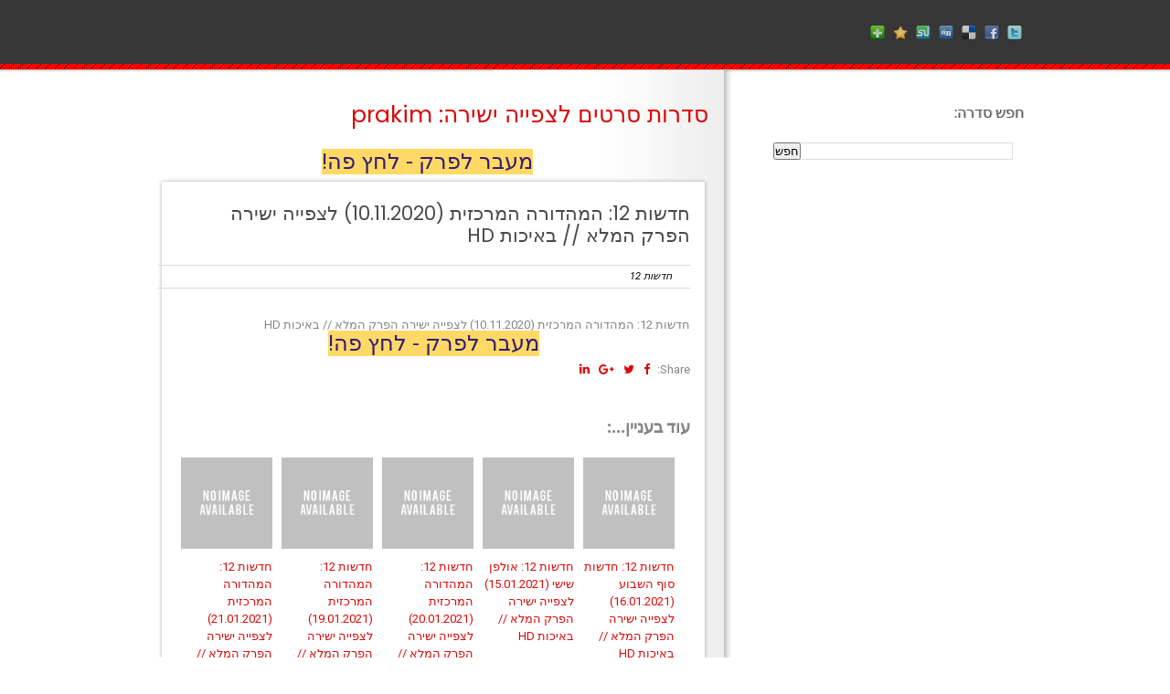

--- FILE ---
content_type: text/javascript; charset=UTF-8
request_url: http://www.newsmy.xyz/feeds/posts/summary/-/%D7%97%D7%93%D7%A9%D7%95%D7%AA%2012?alt=json-in-script&orderby=updated&start-index=93&max-results=5&callback=showRelatedPost
body_size: 3580
content:
// API callback
showRelatedPost({"version":"1.0","encoding":"UTF-8","feed":{"xmlns":"http://www.w3.org/2005/Atom","xmlns$openSearch":"http://a9.com/-/spec/opensearchrss/1.0/","xmlns$blogger":"http://schemas.google.com/blogger/2008","xmlns$georss":"http://www.georss.org/georss","xmlns$gd":"http://schemas.google.com/g/2005","xmlns$thr":"http://purl.org/syndication/thread/1.0","id":{"$t":"tag:blogger.com,1999:blog-3126899750182315512"},"updated":{"$t":"2024-11-05T18:46:50.143-08:00"},"category":[{"term":"חדשות 12"},{"term":"הבור"},{"term":"הסולטן"},{"term":"רוחות של אהבה"},{"term":"יש לי בת"},{"term":"האח הגדול"},{"term":"MKR המטבח המנצח"},{"term":"הישרדות ישראל"},{"term":"הישרדות ישראל VIP 2020"},{"term":"אהבה אפלה"},{"term":"איסטנבול"},{"term":"איסטנבול האכזרית"},{"term":"תאג”ד"},{"term":"אופירה וברקוביץ’"},{"term":"הילד"},{"term":"חלק ממני"},{"term":"התחנה"},{"term":"זהו זה"},{"term":"המירוץ למיליון"},{"term":"מאסטר שף ישראל"},{"term":"יש לי בת \/ Kizim"},{"term":"נינג’ה ישראל"},{"term":"בת השוטר"},{"term":"הגבר הלא נכון"},{"term":"ארץ נהדרת"},{"term":"זיגי"},{"term":"ירח מלא"},{"term":"הבנים והבנות"},{"term":"הישרדות"},{"term":"אדמה מרה"},{"term":"גולסטאר"},{"term":"הסיפור שלנו"},{"term":"הים השחור"},{"term":"הסולטאן \/ הסולטן"},{"term":"מי רוצה להיות מיליונר"},{"term":"הזמר במסכה"},{"term":"מחנה אבא"},{"term":"כפולה"},{"term":"פלמ”ח"},{"term":"קוקה בעמ"},{"term":"בית ספר למוסיקה"},{"term":"כפולה עונה 5"},{"term":"סברי מרנן"},{"term":"רכבת הקרח"},{"term":"הבוזגלוס"},{"term":"המקור"},{"term":"הבנים"},{"term":"היהודים באים"},{"term":"משפחת טרסוב מתרחבת"},{"term":"נבסו"},{"term":"עובדה"},{"term":"הביוטריות"},{"term":"PPS"},{"term":"החיים עצמם"},{"term":"תאגד"},{"term":"המירוץ למיליון אולסטארס"},{"term":"הרופא הטוב"},{"term":"סקיי"},{"term":"איש משפחה"},{"term":"המתמחים"},{"term":"הנחלה"},{"term":"כבאי שיקגו"},{"term":"צפוף"},{"term":"אבא מטפלת"},{"term":"אולסטאר"},{"term":"זוג מנצח VIP"},{"term":"מנאייכ"},{"term":"סוכני שילד"},{"term":"קוקה בע”מ"},{"term":"שעת נעילה"},{"term":"תאג\"ד"},{"term":"באטוומן"},{"term":"ג’ודה"},{"term":"משפחת קרדשיאן"},{"term":"נינג'ה ישראל"},{"term":"שטיסל"},{"term":"אחותי ג'קי"},{"term":"האנטומיה של גריי"},{"term":"הטבח"},{"term":"המאה"},{"term":"חשיפה"},{"term":"סטנד אפ"},{"term":"שנות ה-80"},{"term":"Personal Pop Star"},{"term":"אבאל’ה"},{"term":"אהבה חדשה"},{"term":"אמבוש אקסטרים"},{"term":"הטירון"},{"term":"מצולמים"},{"term":"שוטרי שיקגו"},{"term":"אריות הים"},{"term":"המנדלוריאן"},{"term":"המתחזים"},{"term":"וונדה-ויז’ן"},{"term":"לאבד את אליס"},{"term":"מונית הכסף"},{"term":"מתחילים מאפס"},{"term":"נאפס"},{"term":"סיפורים מהכורסא"},{"term":"פארגו"},{"term":"שב”ס"},{"term":"שטח מת"},{"term":"אנדרדוגס"},{"term":"הרשימה השחורה"},{"term":"מזרח תיכון"},{"term":"נורמלי"},{"term":"על טבעי"},{"term":"ריברדייל"},{"term":"אהרוני וגידי"},{"term":"בלקספייס"},{"term":"היית צריכה לדעת"},{"term":"השוטרים"},{"term":"חזרות"},{"term":"למה מי מת"},{"term":"שלדון הצעיר"},{"term":"שקופים"},{"term":"אחד על אחד"},{"term":"החיים הסודיים"},{"term":"המתים המהלכים"},{"term":"הפלאש"},{"term":"סופרמן ולויס"},{"term":"סטארגירל"},{"term":"עוד ניפגש"},{"term":"אחד למיליון"},{"term":"בובה של לילה"},{"term":"ברברים"},{"term":"ג'ודה"},{"term":"דיבוקים"},{"term":"טהראן"},{"term":"טהרן"},{"term":"ישמח חתני"},{"term":"לבנון"},{"term":"משחקי השף"},{"term":"סקין טוק"},{"term":"קובי וליטל: החיים עצמם"},{"term":"בגובה העיניים"},{"term":"במרחק 100 מטר"},{"term":"החיים הסודיים של בני 4"},{"term":"השקופים"},{"term":"יצאת צדיק"},{"term":"מזרח תיכון מרכז"},{"term":"אבאל'ה"},{"term":"אחותי ג’קי"},{"term":"ארץ לאבקראפט"},{"term":"המתמחה"},{"term":"מוקד 911"},{"term":"פלמח"},{"term":"JUDA"},{"term":"אבודים"},{"term":"אמא מחליפה"},{"term":"הנערים"},{"term":"הקרב על המוח"},{"term":"מועדון לילה"},{"term":"נורמאלי"},{"term":"פולואו"},{"term":"Nation"},{"term":"אהרוני וגידי מגלים עולם חדש של טעמים 2020"},{"term":"אווה"},{"term":"אתי אלון"},{"term":"בלאקספייס"},{"term":"גמר האח הגדול 2021"},{"term":"הנץ העולה \/ The Rising Hawk"},{"term":"חדשות 12: המהדורה המרכזית (29.06.2020)"},{"term":"חתונה ממבט ראשון"},{"term":"טנט"},{"term":"לא בטוחה"},{"term":"מהדורת חדשות"},{"term":"סופרגירל"},{"term":"עלייתה ונפילתה של ענבל אור"},{"term":"עפרה"},{"term":"ערב הסטנד אפ הגדול"},{"term":"תחרות הזמר של האירוויזיון: סיפורה של Fire Saga"},{"term":"#פולואו"},{"term":"2067"},{"term":"Unexpected"},{"term":"אבא אתה כבר לא ילד (חיים אתגר)"},{"term":"אברמוביץ' וסגל עושים שלום"},{"term":"אולסטארס"},{"term":"אורלי ו"},{"term":"אמריקן פאי 9"},{"term":"אנחנו המהפכה"},{"term":"בובספוג הסרט: מבצע הצלה"},{"term":"בוראט 2: סרט המשך בוראט » תרגום בעברית מובנה"},{"term":"בחסדי שמיים  סרטם של יריב מוזר ורונן מנליס"},{"term":"במרחק 100 מטר פרק 8"},{"term":"במרחק מאה מטר פרק 11 - Life"},{"term":"גמר MKR המטבח המנצח"},{"term":"גמר האח הגדול"},{"term":"גרינלנד \/ Greenland"},{"term":"דוכן הנשיקות"},{"term":"הולידייט"},{"term":"החטאים"},{"term":"הכרישים"},{"term":"המוטנטים"},{"term":"המוטנטים החדשים"},{"term":"הסוד: האומץ לחלום \/ The Secret: Dare to Dream"},{"term":"הסיפור שלנו פרק 70 לצפייה ישירה הפרק המלא \/\/ באיכות HD"},{"term":"הפסטיגל"},{"term":"הפרוטוקול של גלעד"},{"term":"השיר שלנו לאירוויזיון 2021"},{"term":"וונדר וומן 1984 \/ Wonder Woman 1984"},{"term":"חשיפה עונה 2 פרק 2 – שר פיטנס: בין חיים ומוות"},{"term":"ים כחול עמוק 3"},{"term":"מה היה קורה אילו"},{"term":"מולאן"},{"term":"מחפשת תשובה: חינוך ילדים"},{"term":"מיליארדים"},{"term":"מפלצות"},{"term":"סוכנת בלב ביירות"},{"term":"סרט ישראלי)"},{"term":"עד הקצה: לשחות עם לווייתן"},{"term":"עיניים שלי (2019"},{"term":"פלמח \/ פלמ\"ח"},{"term":"קרוב עם צופית גרנט"},{"term":"קשה להרוג"},{"term":"רותם אבוהב מחפשת קהל"},{"term":"רותם באה אליכם - סטנדאפ ברודוס"},{"term":"רשימת חיסול"},{"term":"שב\"ס"},{"term":"שבאבניקים"}],"title":{"type":"text","$t":"סדרות סרטים לצפייה ישירה: prakim"},"subtitle":{"type":"html","$t":""},"link":[{"rel":"http://schemas.google.com/g/2005#feed","type":"application/atom+xml","href":"http:\/\/www.newsmy.xyz\/feeds\/posts\/summary"},{"rel":"self","type":"application/atom+xml","href":"http:\/\/www.blogger.com\/feeds\/3126899750182315512\/posts\/summary\/-\/%D7%97%D7%93%D7%A9%D7%95%D7%AA+12?alt=json-in-script\u0026start-index=93\u0026max-results=5\u0026orderby=updated"},{"rel":"alternate","type":"text/html","href":"http:\/\/www.newsmy.xyz\/search\/label\/%D7%97%D7%93%D7%A9%D7%95%D7%AA%2012"},{"rel":"hub","href":"http://pubsubhubbub.appspot.com/"},{"rel":"previous","type":"application/atom+xml","href":"http:\/\/www.blogger.com\/feeds\/3126899750182315512\/posts\/summary\/-\/%D7%97%D7%93%D7%A9%D7%95%D7%AA+12\/-\/%D7%97%D7%93%D7%A9%D7%95%D7%AA+12?alt=json-in-script\u0026start-index=88\u0026max-results=5\u0026orderby=updated"},{"rel":"next","type":"application/atom+xml","href":"http:\/\/www.blogger.com\/feeds\/3126899750182315512\/posts\/summary\/-\/%D7%97%D7%93%D7%A9%D7%95%D7%AA+12\/-\/%D7%97%D7%93%D7%A9%D7%95%D7%AA+12?alt=json-in-script\u0026start-index=98\u0026max-results=5\u0026orderby=updated"}],"author":[{"name":{"$t":"EDE"},"uri":{"$t":"http:\/\/www.blogger.com\/profile\/15485189655497032667"},"email":{"$t":"noreply@blogger.com"},"gd$image":{"rel":"http://schemas.google.com/g/2005#thumbnail","width":"16","height":"16","src":"https:\/\/img1.blogblog.com\/img\/b16-rounded.gif"}}],"generator":{"version":"7.00","uri":"http://www.blogger.com","$t":"Blogger"},"openSearch$totalResults":{"$t":"274"},"openSearch$startIndex":{"$t":"93"},"openSearch$itemsPerPage":{"$t":"5"},"entry":[{"id":{"$t":"tag:blogger.com,1999:blog-3126899750182315512.post-241406406788080909"},"published":{"$t":"2021-01-22T03:12:00.000-08:00"},"updated":{"$t":"2021-01-22T03:12:06.461-08:00"},"category":[{"scheme":"http://www.blogger.com/atom/ns#","term":"חדשות 12"}],"title":{"type":"text","$t":"חדשות 12: המהדורה המרכזית (21.01.2021) לצפייה ישירה הפרק המלא \/\/ באיכות HD"},"summary":{"type":"text","$t":"חדשות 12: המהדורה המרכזית (21.01.2021) לצפייה ישירה הפרק המלא \/\/ באיכות HD"},"link":[{"rel":"edit","type":"application/atom+xml","href":"http:\/\/www.blogger.com\/feeds\/3126899750182315512\/posts\/default\/241406406788080909"},{"rel":"self","type":"application/atom+xml","href":"http:\/\/www.blogger.com\/feeds\/3126899750182315512\/posts\/default\/241406406788080909"},{"rel":"alternate","type":"text/html","href":"http:\/\/www.newsmy.xyz\/2021\/01\/12-21012021-hd.html","title":"חדשות 12: המהדורה המרכזית (21.01.2021) לצפייה ישירה הפרק המלא \/\/ באיכות HD"}],"author":[{"name":{"$t":"EDE"},"uri":{"$t":"http:\/\/www.blogger.com\/profile\/15485189655497032667"},"email":{"$t":"noreply@blogger.com"},"gd$image":{"rel":"http://schemas.google.com/g/2005#thumbnail","width":"16","height":"16","src":"https:\/\/img1.blogblog.com\/img\/b16-rounded.gif"}}]},{"id":{"$t":"tag:blogger.com,1999:blog-3126899750182315512.post-1251373734668416062"},"published":{"$t":"2021-01-20T04:58:00.003-08:00"},"updated":{"$t":"2021-01-20T04:58:37.398-08:00"},"category":[{"scheme":"http://www.blogger.com/atom/ns#","term":"חדשות 12"}],"title":{"type":"text","$t":"חדשות 12: המהדורה המרכזית (20.01.2021) לצפייה ישירה הפרק המלא \/\/ באיכות HD"},"summary":{"type":"text","$t":"חדשות 12: המהדורה המרכזית (20.01.2021) לצפייה ישירה הפרק המלא \/\/ באיכות HD"},"link":[{"rel":"edit","type":"application/atom+xml","href":"http:\/\/www.blogger.com\/feeds\/3126899750182315512\/posts\/default\/1251373734668416062"},{"rel":"self","type":"application/atom+xml","href":"http:\/\/www.blogger.com\/feeds\/3126899750182315512\/posts\/default\/1251373734668416062"},{"rel":"alternate","type":"text/html","href":"http:\/\/www.newsmy.xyz\/2021\/01\/12-20012021-hd.html","title":"חדשות 12: המהדורה המרכזית (20.01.2021) לצפייה ישירה הפרק המלא \/\/ באיכות HD"}],"author":[{"name":{"$t":"EDE"},"uri":{"$t":"http:\/\/www.blogger.com\/profile\/15485189655497032667"},"email":{"$t":"noreply@blogger.com"},"gd$image":{"rel":"http://schemas.google.com/g/2005#thumbnail","width":"16","height":"16","src":"https:\/\/img1.blogblog.com\/img\/b16-rounded.gif"}}]},{"id":{"$t":"tag:blogger.com,1999:blog-3126899750182315512.post-1317862541935315877"},"published":{"$t":"2021-01-19T10:16:00.000-08:00"},"updated":{"$t":"2021-01-19T10:16:02.747-08:00"},"category":[{"scheme":"http://www.blogger.com/atom/ns#","term":"חדשות 12"}],"title":{"type":"text","$t":"חדשות 12: המהדורה המרכזית (19.01.2021) לצפייה ישירה הפרק המלא \/\/ באיכות HD"},"summary":{"type":"text","$t":"חדשות 12: המהדורה המרכזית (19.01.2021) לצפייה ישירה הפרק המלא \/\/ באיכות HD"},"link":[{"rel":"edit","type":"application/atom+xml","href":"http:\/\/www.blogger.com\/feeds\/3126899750182315512\/posts\/default\/1317862541935315877"},{"rel":"self","type":"application/atom+xml","href":"http:\/\/www.blogger.com\/feeds\/3126899750182315512\/posts\/default\/1317862541935315877"},{"rel":"alternate","type":"text/html","href":"http:\/\/www.newsmy.xyz\/2021\/01\/12-19012021-hd.html","title":"חדשות 12: המהדורה המרכזית (19.01.2021) לצפייה ישירה הפרק המלא \/\/ באיכות HD"}],"author":[{"name":{"$t":"EDE"},"uri":{"$t":"http:\/\/www.blogger.com\/profile\/15485189655497032667"},"email":{"$t":"noreply@blogger.com"},"gd$image":{"rel":"http://schemas.google.com/g/2005#thumbnail","width":"16","height":"16","src":"https:\/\/img1.blogblog.com\/img\/b16-rounded.gif"}}]},{"id":{"$t":"tag:blogger.com,1999:blog-3126899750182315512.post-8997436217517944993"},"published":{"$t":"2021-01-16T13:55:00.002-08:00"},"updated":{"$t":"2021-01-16T13:55:07.904-08:00"},"category":[{"scheme":"http://www.blogger.com/atom/ns#","term":"חדשות 12"}],"title":{"type":"text","$t":"חדשות 12: חדשות סוף השבוע (16.01.2021) לצפייה ישירה הפרק המלא \/\/ באיכות HD"},"summary":{"type":"text","$t":"חדשות 12: חדשות סוף השבוע (16.01.2021) לצפייה ישירה הפרק המלא \/\/ באיכות HD"},"link":[{"rel":"edit","type":"application/atom+xml","href":"http:\/\/www.blogger.com\/feeds\/3126899750182315512\/posts\/default\/8997436217517944993"},{"rel":"self","type":"application/atom+xml","href":"http:\/\/www.blogger.com\/feeds\/3126899750182315512\/posts\/default\/8997436217517944993"},{"rel":"alternate","type":"text/html","href":"http:\/\/www.newsmy.xyz\/2021\/01\/12-16012021-hd.html","title":"חדשות 12: חדשות סוף השבוע (16.01.2021) לצפייה ישירה הפרק המלא \/\/ באיכות HD"}],"author":[{"name":{"$t":"EDE"},"uri":{"$t":"http:\/\/www.blogger.com\/profile\/15485189655497032667"},"email":{"$t":"noreply@blogger.com"},"gd$image":{"rel":"http://schemas.google.com/g/2005#thumbnail","width":"16","height":"16","src":"https:\/\/img1.blogblog.com\/img\/b16-rounded.gif"}}]},{"id":{"$t":"tag:blogger.com,1999:blog-3126899750182315512.post-6633368827917392389"},"published":{"$t":"2021-01-16T09:02:00.002-08:00"},"updated":{"$t":"2021-01-16T09:02:47.435-08:00"},"category":[{"scheme":"http://www.blogger.com/atom/ns#","term":"חדשות 12"}],"title":{"type":"text","$t":"חדשות 12: אולפן שישי (15.01.2021) לצפייה ישירה הפרק המלא \/\/ באיכות HD"},"summary":{"type":"text","$t":"חדשות 12: אולפן שישי (15.01.2021) לצפייה ישירה הפרק המלא \/\/ באיכות HD"},"link":[{"rel":"edit","type":"application/atom+xml","href":"http:\/\/www.blogger.com\/feeds\/3126899750182315512\/posts\/default\/6633368827917392389"},{"rel":"self","type":"application/atom+xml","href":"http:\/\/www.blogger.com\/feeds\/3126899750182315512\/posts\/default\/6633368827917392389"},{"rel":"alternate","type":"text/html","href":"http:\/\/www.newsmy.xyz\/2021\/01\/12-15012021-hd.html","title":"חדשות 12: אולפן שישי (15.01.2021) לצפייה ישירה הפרק המלא \/\/ באיכות HD"}],"author":[{"name":{"$t":"EDE"},"uri":{"$t":"http:\/\/www.blogger.com\/profile\/15485189655497032667"},"email":{"$t":"noreply@blogger.com"},"gd$image":{"rel":"http://schemas.google.com/g/2005#thumbnail","width":"16","height":"16","src":"https:\/\/img1.blogblog.com\/img\/b16-rounded.gif"}}]}]}});